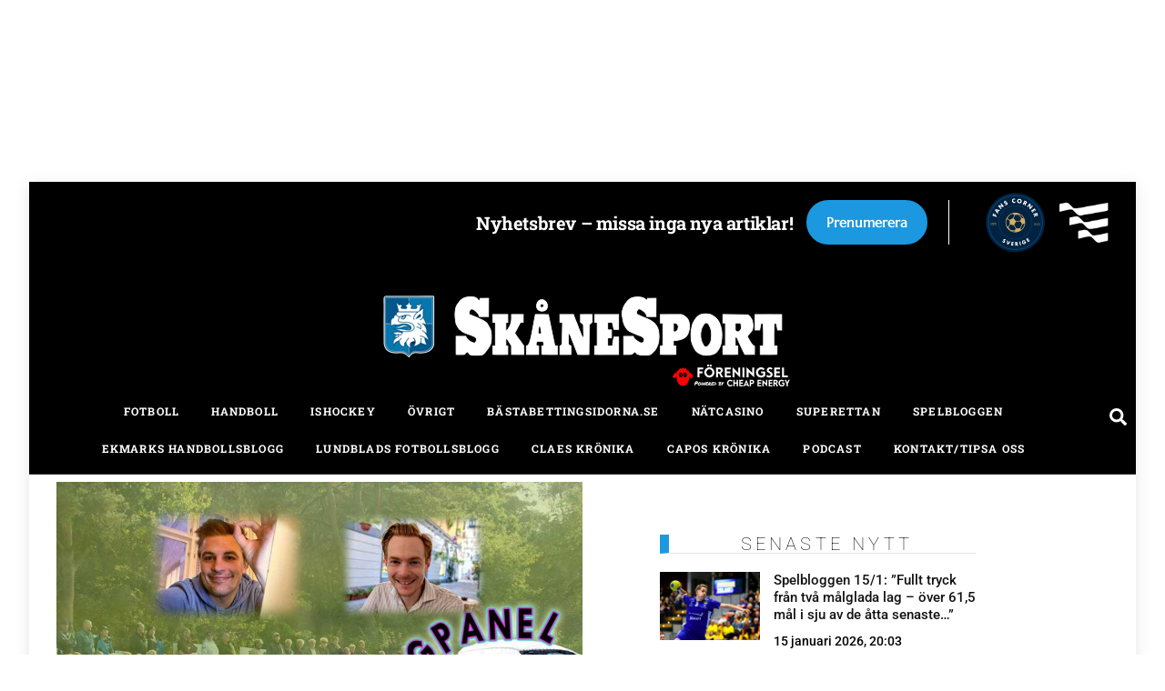

--- FILE ---
content_type: text/html; charset=utf-8
request_url: https://www.google.com/recaptcha/api2/aframe
body_size: 250
content:
<!DOCTYPE HTML><html><head><meta http-equiv="content-type" content="text/html; charset=UTF-8"></head><body><script nonce="8bID0afQjVi9Be6kPjrjnQ">/** Anti-fraud and anti-abuse applications only. See google.com/recaptcha */ try{var clients={'sodar':'https://pagead2.googlesyndication.com/pagead/sodar?'};window.addEventListener("message",function(a){try{if(a.source===window.parent){var b=JSON.parse(a.data);var c=clients[b['id']];if(c){var d=document.createElement('img');d.src=c+b['params']+'&rc='+(localStorage.getItem("rc::a")?sessionStorage.getItem("rc::b"):"");window.document.body.appendChild(d);sessionStorage.setItem("rc::e",parseInt(sessionStorage.getItem("rc::e")||0)+1);localStorage.setItem("rc::h",'1768514887753');}}}catch(b){}});window.parent.postMessage("_grecaptcha_ready", "*");}catch(b){}</script></body></html>

--- FILE ---
content_type: text/css
request_url: https://skanesport.se/wp-content/plugins/leeads-skanesport/leeads.css?ver=1632731066
body_size: -45
content:
.leeads-wrapper-mobile {
	display: flex;
	justify-content: center;
	margin: 10px auto;
}
.leeads-wrapper-desktop {
	display: none;
}
.leeads-ad {
	/*
    These CSS rules were used for testing purposes but we're disabling them for now.
	display: block !important;
	background: red;
    */
}
@media (min-width: 1000px) {
	.leeads-wrapper-mobile {
		display: none;
	}
	.leeads-wrapper-desktop {
		display: flex;
		justify-content: center;
		margin: 10px auto;
	}
}

.native-teaser-desktop {
	display: none;
}
@media (min-width: 992px) {
	.native-teaser-desktop {
		display: block;
	}
	.native-teaser-mobile {
		display: none;
	}
}


--- FILE ---
content_type: image/svg+xml
request_url: https://skanesport.se/wp-content/uploads/2023/03/fc_sverige_logo_badge_standard.svg
body_size: 5053
content:
<?xml version="1.0" encoding="utf-8"?>
<!-- Generator: Adobe Illustrator 25.4.1, SVG Export Plug-In . SVG Version: 6.00 Build 0)  -->
<svg version="1.1" id="Layer_1" xmlns="http://www.w3.org/2000/svg" xmlns:xlink="http://www.w3.org/1999/xlink" x="0px" y="0px"
	 viewBox="0 0 141.73 141.73" style="enable-background:new 0 0 141.73 141.73;" xml:space="preserve">
<style type="text/css">
	.st0{fill:#012240;}
	.st1{fill:#064472;}
	.st2{fill:#D3AF64;}
	.st3{fill:#FFFFFF;}
</style>
<g>
	<circle class="st0" cx="71.04" cy="71.31" r="61.23"/>
	<g>
		<path class="st1" d="M71.04,128.44c-31.5,0-57.13-25.63-57.13-57.13s25.63-57.13,57.13-57.13c31.5,0,57.13,25.63,57.13,57.13
			S102.54,128.44,71.04,128.44z M71.04,16.19c-30.4,0-55.13,24.73-55.13,55.13c0,30.4,24.73,55.13,55.13,55.13
			s55.13-24.73,55.13-55.13C126.17,40.92,101.44,16.19,71.04,16.19z"/>
	</g>
	<g>
		<path class="st1" d="M71.04,106.51c-19.41,0-35.2-15.79-35.2-35.2c0-19.41,15.79-35.2,35.2-35.2s35.2,15.79,35.2,35.2
			C106.24,90.72,90.45,106.51,71.04,106.51z M71.04,37.12c-18.86,0-34.2,15.34-34.2,34.2c0,18.86,15.34,34.2,34.2,34.2
			c18.86,0,34.2-15.34,34.2-34.2C105.24,52.46,89.9,37.12,71.04,37.12z"/>
	</g>
	<g>
		<path class="st2" d="M63.36,52.4c-2.53,1.03-4.8,2.54-6.75,4.48c-1.95,1.95-3.46,4.22-4.48,6.75c-0.99,2.45-1.49,5.03-1.49,7.68
			c0,2.65,0.5,5.23,1.49,7.68c1.03,2.53,2.54,4.8,4.48,6.75c1.95,1.95,4.22,3.46,6.75,4.48c2.45,0.99,5.03,1.49,7.68,1.49
			s5.23-0.5,7.68-1.49c2.53-1.03,4.8-2.53,6.75-4.48c1.95-1.95,3.46-4.22,4.48-6.75c0.99-2.44,1.49-5.03,1.49-7.68
			c0-2.65-0.5-5.24-1.49-7.68c-1.03-2.53-2.54-4.8-4.48-6.75s-4.22-3.46-6.75-4.48c-2.45-0.99-5.03-1.49-7.68-1.49
			S65.81,51.41,63.36,52.4z M55.73,79.91c-0.98-0.62-1.89-1.33-2.69-2.16c-1.23-3.45-1.43-7.18-0.62-10.72
			c0.38-0.75,0.82-1.48,1.31-2.17c0.15-0.21,0.29-0.44,0.45-0.64l4.61,2.73c0,0.04,0,0.08,0,0.12c-0.01,2.48,0.24,4.94,0.74,7.36
			c0,0.01,0,0.02,0.01,0.03l-3.57,5.6C55.89,80,55.81,79.95,55.73,79.91z M69.43,89.37c0.79,0.41,1.61,0.75,2.45,1.03
			c-3.57,0.16-7.17-0.68-10.36-2.51l7.72,1.38C69.3,89.31,69.36,89.34,69.43,89.37z M69.4,87.98l-9.11-1.62
			c-1.07-1.29-2.02-2.66-2.85-4.13c-0.21-0.37-0.44-0.73-0.62-1.12l3.57-5.6c0.08,0.02,0.17,0.04,0.27,0.07
			c2.23,0.6,4.5,1.02,6.79,1.35c0.13,0.02,0.25,0.03,0.34,0.05l4.28,7.4c-0.74,1.04-1.49,2.08-2.26,3.11
			C69.68,87.65,69.54,87.82,69.4,87.98z M84.56,84.83c-0.73,0.73-1.5,1.38-2.3,1.96c-0.13-1.07-0.36-2.12-0.69-3.14l4.56-8.51
			c1.26-0.57,2.47-1.22,3.6-2.03c0.15-0.1,0.27-0.22,0.36-0.35C89.76,77.17,87.92,81.47,84.56,84.83z M84.36,73.79
			c0.17,0.32,0.34,0.65,0.51,0.98l-4.41,8.22c-0.03,0.01-0.05,0.01-0.08,0.01c-2.38,0.45-4.79,0.68-7.21,0.69l-4.4-7.61
			c0.68-1.27,1.36-2.55,2.04-3.82c0.46-0.87,0.91-1.74,1.35-2.61l9.11-0.94C82.38,70.36,83.44,72.03,84.36,73.79z M82.51,64.03
			c-0.43,1.14-0.89,2.27-1.35,3.4l-8.87,0.91c-0.11-0.14-0.22-0.28-0.33-0.41c-1.05-1.19-2.1-2.36-3.15-3.55
			c0.01-0.01,0.02-0.02,0.03-0.03c-0.42-0.42-0.85-0.85-1.28-1.27l2.47-7.43c0.17-0.05,0.34-0.08,0.51-0.1
			c1.34-0.14,2.69-0.29,4.03-0.37c0.82-0.05,1.65-0.07,2.49-0.01l6.11,6.89C82.96,62.72,82.75,63.38,82.51,64.03z M84.56,57.8
			c1.69,1.69,2.99,3.61,3.91,5.67c-1.14-0.79-2.36-1.43-3.65-1.96c-0.2-0.08-0.4-0.16-0.61-0.23L78.2,54.5
			c0.04-0.29,0.06-0.59,0.07-0.88C80.56,54.55,82.7,55.95,84.56,57.8z M64.92,53.26c0.02,0.02,0.03,0.03,0.05,0.04
			c1.37,0.47,2.62,1.17,3.8,2l-2.31,6.95c-0.01,0-0.02,0.01-0.03,0.01c-0.47,0.2-0.95,0.37-1.42,0.58
			c-1.91,0.87-3.78,1.83-5.54,2.99l-4.55-2.69c0.01-0.14,0.03-0.29,0.08-0.42c0.31-0.81,0.61-1.63,0.95-2.43
			c0.27-0.61,0.57-1.21,0.9-1.79c0.22-0.24,0.44-0.48,0.67-0.71c2.16-2.16,4.72-3.7,7.44-4.6C64.95,53.22,64.93,53.24,64.92,53.26z"
			/>
	</g>
	<g>
		<path class="st2" d="M20.18,72.21l-0.53-0.08v-0.32h3.3l0.09,1h-0.37l-0.19-0.63l-1.61-0.04v1.83l1.08-0.02l0.09-0.54h0.36v1.49
			h-0.36l-0.09-0.56l-1.08-0.02v1.93l1.83-0.06l0.34-0.82l0.38,0.12l-0.19,1.13h-3.6v-0.32l0.54-0.06V72.21z"/>
		<path class="st2" d="M24.51,76.64c-0.18-0.04-0.37-0.09-0.58-0.16c-0.13-0.05-0.23-0.07-0.29-0.08l0.05-1.17h0.42l0.11,0.84
			c0.07,0.07,0.19,0.13,0.36,0.18c0.17,0.05,0.35,0.08,0.55,0.08c0.33,0,0.58-0.07,0.75-0.22c0.17-0.15,0.26-0.35,0.26-0.61
			c0-0.17-0.05-0.31-0.14-0.43c-0.09-0.12-0.22-0.22-0.37-0.31c-0.15-0.09-0.36-0.19-0.63-0.3c-0.24-0.11-0.45-0.22-0.63-0.33
			c-0.18-0.11-0.33-0.26-0.47-0.45s-0.2-0.41-0.2-0.68c0-0.24,0.06-0.45,0.19-0.64c0.13-0.19,0.31-0.34,0.55-0.44
			c0.24-0.11,0.52-0.16,0.84-0.16c0.2,0,0.37,0.02,0.53,0.05c0.15,0.03,0.33,0.07,0.52,0.12c0.09,0.03,0.16,0.05,0.22,0.06
			l-0.04,1.09h-0.39l-0.13-0.8c-0.04-0.04-0.13-0.08-0.27-0.12c-0.14-0.04-0.28-0.06-0.44-0.06c-0.3,0-0.52,0.06-0.68,0.19
			c-0.15,0.13-0.23,0.31-0.23,0.54c0,0.17,0.05,0.32,0.14,0.43c0.09,0.12,0.21,0.22,0.35,0.3c0.14,0.08,0.36,0.19,0.66,0.34
			c0.28,0.13,0.51,0.25,0.69,0.36c0.18,0.11,0.33,0.25,0.46,0.42c0.13,0.18,0.19,0.38,0.19,0.63c0,0.23-0.06,0.45-0.19,0.66
			c-0.13,0.21-0.32,0.39-0.58,0.52c-0.26,0.14-0.58,0.2-0.95,0.2C24.89,76.69,24.69,76.68,24.51,76.64z"/>
		<path class="st2" d="M28.64,72.15l-1.11,0.04l-0.23,1.35h-0.43l0.11-1.74h4.04l0.08,1.74h-0.41l-0.21-1.35l-1.12-0.04v4.09
			l0.92,0.06v0.32H27.8v-0.32l0.84-0.06V72.15z"/>
		<path class="st2" d="M31.45,76.57c-0.08-0.08-0.12-0.18-0.12-0.3c0-0.13,0.05-0.25,0.15-0.34c0.1-0.09,0.21-0.14,0.34-0.14
			c0.13,0,0.24,0.04,0.31,0.12s0.11,0.18,0.11,0.29c0,0.14-0.05,0.26-0.14,0.34c-0.09,0.09-0.21,0.13-0.34,0.13
			C31.63,76.69,31.54,76.65,31.45,76.57z"/>
	</g>
	<g>
		<path class="st2" d="M110.53,75.63c0.33-0.29,0.6-0.59,0.79-0.9s0.29-0.6,0.29-0.88c0-0.24-0.07-0.43-0.21-0.57
			c-0.14-0.14-0.35-0.21-0.61-0.21c-0.25,0-0.46,0.05-0.63,0.15s-0.34,0.22-0.49,0.36l-0.21-0.29c0.15-0.18,0.37-0.34,0.65-0.48
			c0.28-0.14,0.58-0.22,0.9-0.22c0.3,0,0.56,0.06,0.76,0.17c0.21,0.11,0.36,0.25,0.46,0.43c0.1,0.18,0.15,0.37,0.15,0.58
			c0,0.43-0.21,0.87-0.62,1.32c-0.41,0.45-0.92,0.86-1.54,1.21l2.01-0.15l0.23-0.56l0.33,0.06l-0.17,1.02h-3.09l-0.1-0.27
			C109.83,76.18,110.2,75.92,110.53,75.63z"/>
		<path class="st2" d="M113.49,76.16c-0.27-0.38-0.41-0.88-0.41-1.48c0-0.42,0.08-0.79,0.23-1.11c0.16-0.32,0.37-0.56,0.64-0.73
			c0.27-0.17,0.56-0.25,0.88-0.25c0.56,0,0.97,0.18,1.23,0.54c0.26,0.36,0.39,0.85,0.39,1.48c0,0.42-0.07,0.79-0.22,1.11
			s-0.35,0.57-0.62,0.75c-0.26,0.18-0.55,0.27-0.88,0.27C114.18,76.73,113.77,76.54,113.49,76.16z M115.73,74.67
			c0-0.56-0.07-0.99-0.22-1.3c-0.14-0.3-0.39-0.45-0.73-0.45c-0.33,0-0.58,0.14-0.74,0.43c-0.16,0.29-0.24,0.7-0.24,1.23
			c0,0.55,0.08,0.99,0.23,1.32c0.15,0.33,0.4,0.5,0.73,0.5C115.4,76.4,115.73,75.82,115.73,74.67z"/>
		<path class="st2" d="M117.92,75.63c0.33-0.29,0.6-0.59,0.79-0.9s0.29-0.6,0.29-0.88c0-0.24-0.07-0.43-0.21-0.57
			c-0.14-0.14-0.35-0.21-0.61-0.21c-0.25,0-0.46,0.05-0.63,0.15s-0.34,0.22-0.49,0.36l-0.21-0.29c0.15-0.18,0.37-0.34,0.65-0.48
			c0.28-0.14,0.58-0.22,0.9-0.22c0.3,0,0.56,0.06,0.76,0.17c0.21,0.11,0.36,0.25,0.46,0.43c0.1,0.18,0.15,0.37,0.15,0.58
			c0,0.43-0.21,0.87-0.62,1.32c-0.41,0.45-0.92,0.86-1.54,1.21l2.01-0.15l0.23-0.56l0.33,0.06l-0.17,1.02h-3.09l-0.1-0.27
			C117.23,76.18,117.59,75.92,117.92,75.63z"/>
		<path class="st2" d="M121.29,73.33c-0.09,0.03-0.23,0.08-0.43,0.12c-0.2,0.05-0.35,0.08-0.47,0.1l-0.06-0.36
			c0.22-0.05,0.45-0.13,0.68-0.24s0.42-0.24,0.58-0.37h0.01l0.39,0.06v3.65l0.8,0.06v0.32h-2.33v-0.32l0.84-0.06V73.33z"/>
	</g>
	<g>
		<path class="st3" d="M27.01,52.8l-0.91,2.56l1.37,0.49l0.83-2.33l1.8,0.64l-0.83,2.33l3.21,1.14l-0.75,2.13l-8.19-2.9l1.66-4.69
			L27.01,52.8z"/>
		<path class="st3" d="M36.14,47.14l-1.74,2.72l0.99,1.25l-1.3,2.03l-5.54-7.46l1.33-2.08l9.1,1.89l-1.3,2.03L36.14,47.14z
			 M34.37,46.72l-2.98-0.7l1.89,2.41L34.37,46.72z"/>
		<path class="st3" d="M40.83,43.39l-5.73-6.53l1.7-1.49l6.63,1.24l-3.5-3.99l1.69-1.48l5.73,6.53l-1.69,1.48l-6.64-1.24l3.5,3.99
			L40.83,43.39z"/>
		<path class="st3" d="M51.87,27.93c-0.31-0.07-0.59-0.09-0.86-0.07s-0.5,0.08-0.7,0.19c-0.26,0.13-0.44,0.3-0.55,0.5
			c-0.1,0.21-0.11,0.41-0.01,0.61c0.07,0.14,0.17,0.23,0.29,0.28c0.13,0.05,0.27,0.07,0.44,0.07c0.17,0,0.35-0.02,0.54-0.05
			s0.38-0.07,0.58-0.09c0.77-0.11,1.4-0.05,1.89,0.17c0.49,0.22,0.88,0.62,1.17,1.21c0.2,0.4,0.31,0.79,0.33,1.18
			c0.03,0.39-0.03,0.76-0.18,1.12c-0.14,0.36-0.37,0.69-0.68,1.01s-0.71,0.59-1.18,0.82c-0.99,0.49-2.04,0.64-3.17,0.47l0.06-2.06
			c0.44,0.12,0.83,0.17,1.19,0.16c0.36-0.02,0.69-0.09,0.97-0.24c0.33-0.16,0.54-0.36,0.63-0.59s0.08-0.44-0.01-0.64
			c-0.06-0.12-0.13-0.21-0.21-0.27c-0.08-0.07-0.19-0.11-0.32-0.14c-0.13-0.02-0.29-0.03-0.48-0.02c-0.19,0.01-0.41,0.04-0.67,0.07
			c-0.3,0.05-0.6,0.08-0.9,0.11s-0.59,0-0.87-0.07c-0.28-0.07-0.54-0.2-0.78-0.39c-0.25-0.19-0.46-0.48-0.65-0.87
			s-0.3-0.77-0.33-1.14c-0.03-0.38,0.02-0.73,0.14-1.07c0.12-0.34,0.32-0.65,0.59-0.94c0.27-0.29,0.62-0.53,1.03-0.74
			c0.39-0.19,0.81-0.34,1.29-0.44c0.47-0.1,0.95-0.14,1.44-0.13L51.87,27.93z"/>
		<path class="st3" d="M70.51,24.49c-0.57-0.59-1.24-0.86-2.01-0.8c-0.34,0.03-0.64,0.11-0.92,0.26c-0.28,0.15-0.51,0.33-0.7,0.56
			s-0.33,0.49-0.43,0.79c-0.09,0.3-0.13,0.62-0.1,0.96c0.03,0.34,0.11,0.66,0.26,0.94s0.33,0.52,0.56,0.72
			c0.23,0.2,0.49,0.35,0.78,0.44s0.6,0.14,0.93,0.11c0.72-0.06,1.34-0.42,1.87-1.08l0.22,2.66l-0.22,0.1
			c-0.33,0.15-0.65,0.27-0.94,0.35c-0.29,0.08-0.59,0.13-0.88,0.16c-0.6,0.05-1.18-0.02-1.74-0.2c-0.57-0.18-1.07-0.46-1.52-0.83
			s-0.83-0.83-1.12-1.38c-0.3-0.54-0.47-1.15-0.53-1.81c-0.05-0.67,0.02-1.29,0.22-1.86c0.2-0.58,0.5-1.08,0.88-1.52
			s0.84-0.79,1.38-1.06c0.53-0.27,1.1-0.43,1.71-0.48c0.34-0.03,0.69-0.02,1.02,0.03c0.34,0.05,0.7,0.13,1.08,0.25L70.51,24.49z"/>
		<path class="st3" d="M74.74,25.94c0.12-0.63,0.35-1.2,0.68-1.71s0.75-0.92,1.24-1.25c0.49-0.33,1.05-0.55,1.67-0.68
			c0.62-0.12,1.28-0.12,1.97,0.01c0.69,0.13,1.3,0.36,1.84,0.7c0.54,0.34,0.98,0.75,1.32,1.24s0.58,1.03,0.71,1.62
			s0.14,1.2,0.02,1.84c-0.12,0.63-0.35,1.2-0.68,1.71c-0.34,0.5-0.75,0.92-1.25,1.25c-0.5,0.33-1.06,0.55-1.68,0.67
			c-0.62,0.12-1.28,0.12-1.97-0.01c-0.69-0.13-1.31-0.37-1.84-0.7c-0.53-0.34-0.97-0.75-1.31-1.24c-0.34-0.49-0.57-1.02-0.7-1.62
			S74.62,26.57,74.74,25.94z M77.06,26.38C77,26.72,77,27.04,77.07,27.35s0.2,0.59,0.38,0.85s0.4,0.46,0.67,0.64
			c0.27,0.17,0.56,0.29,0.89,0.35c0.33,0.06,0.64,0.06,0.96,0c0.31-0.06,0.6-0.18,0.86-0.35c0.26-0.17,0.48-0.39,0.67-0.65
			c0.18-0.26,0.3-0.56,0.37-0.9c0.06-0.34,0.06-0.66-0.02-0.98s-0.2-0.59-0.38-0.85c-0.18-0.25-0.41-0.47-0.68-0.64
			s-0.57-0.29-0.89-0.35c-0.32-0.06-0.64-0.06-0.96,0c-0.31,0.06-0.6,0.18-0.86,0.35s-0.48,0.39-0.66,0.65
			C77.25,25.74,77.12,26.04,77.06,26.38z"/>
		<path class="st3" d="M92.85,36.45l-2.52-1.25l-0.44-3.95l-1.49,2.99l-2.02-1l3.87-7.78l3.14,1.56c0.43,0.22,0.78,0.47,1.04,0.75
			s0.44,0.59,0.54,0.92c0.1,0.32,0.13,0.66,0.09,1s-0.14,0.68-0.3,1.01c-0.29,0.59-0.67,1-1.14,1.23c-0.47,0.23-1.01,0.27-1.63,0.12
			L92.85,36.45z M90.54,29.93l0.38,0.19c0.4,0.2,0.75,0.27,1.04,0.21s0.52-0.24,0.67-0.55c0.15-0.31,0.17-0.6,0.04-0.87
			c-0.13-0.27-0.4-0.51-0.79-0.7l-0.38-0.19L90.54,29.93z"/>
		<path class="st3" d="M95.14,37.96l5.8-6.46l1.68,1.51l-0.45,6.74l3.55-3.95l1.67,1.5l-5.81,6.46l-1.67-1.5l0.45-6.74l-3.55,3.95
			L95.14,37.96z"/>
		<path class="st3" d="M112.16,47.02l-1.49-2.23l-1.21,0.8l1.41,2.11l-1.59,1.06l-1.41-2.11l-1.25,0.83l1.49,2.23l-1.59,1.06
			l-2.74-4.11l7.23-4.82l2.74,4.11L112.16,47.02z"/>
		<path class="st3" d="M110.74,60.62l-0.99-2.63l2.36-3.2l-3.12,1.18l-0.8-2.11l8.12-3.07l1.24,3.28c0.17,0.45,0.25,0.87,0.25,1.26
			s-0.08,0.73-0.23,1.04c-0.15,0.31-0.35,0.57-0.61,0.8c-0.26,0.23-0.56,0.4-0.91,0.53c-0.62,0.23-1.17,0.27-1.67,0.12
			c-0.5-0.15-0.92-0.49-1.28-1.02L110.74,60.62z M113.48,54.28l0.15,0.4c0.16,0.42,0.36,0.7,0.62,0.86
			c0.26,0.16,0.55,0.18,0.87,0.05c0.32-0.12,0.53-0.33,0.62-0.62c0.09-0.29,0.05-0.64-0.1-1.06l-0.15-0.4L113.48,54.28z"/>
	</g>
	<g>
		<path class="st3" d="M50.08,108.7c-0.09-0.26-0.21-0.48-0.35-0.67c-0.14-0.18-0.3-0.33-0.47-0.43c-0.22-0.13-0.43-0.19-0.63-0.17
			c-0.2,0.02-0.35,0.11-0.45,0.28c-0.07,0.12-0.09,0.23-0.07,0.35c0.02,0.12,0.08,0.24,0.15,0.36c0.08,0.12,0.18,0.25,0.29,0.37
			c0.12,0.12,0.23,0.25,0.34,0.38c0.44,0.52,0.7,1.01,0.76,1.47c0.07,0.46-0.04,0.94-0.34,1.43c-0.2,0.33-0.44,0.6-0.72,0.8
			c-0.28,0.2-0.58,0.33-0.91,0.4s-0.69,0.05-1.06-0.03c-0.38-0.08-0.76-0.24-1.16-0.48c-0.82-0.5-1.44-1.2-1.84-2.11l1.55-0.92
			c0.12,0.38,0.27,0.7,0.45,0.95c0.18,0.26,0.39,0.46,0.63,0.61c0.28,0.17,0.52,0.23,0.73,0.18c0.21-0.04,0.37-0.15,0.46-0.31
			c0.06-0.1,0.09-0.19,0.1-0.29c0.01-0.09-0.01-0.19-0.05-0.3c-0.04-0.11-0.12-0.23-0.21-0.36s-0.22-0.28-0.37-0.46
			c-0.18-0.2-0.34-0.41-0.5-0.62c-0.16-0.21-0.28-0.43-0.36-0.67c-0.08-0.24-0.11-0.49-0.08-0.76c0.03-0.27,0.14-0.57,0.33-0.89
			c0.19-0.32,0.42-0.58,0.69-0.78s0.55-0.33,0.86-0.4s0.63-0.07,0.97-0.01c0.34,0.06,0.68,0.2,1.03,0.41
			c0.32,0.19,0.63,0.44,0.93,0.74c0.3,0.3,0.55,0.64,0.77,1L50.08,108.7z"/>
		<path class="st3" d="M55.67,109.21l0.21,4.97l3.26-3.76l2.03,0.71l-5.52,6.12l-1.48-0.52l-0.52-8.23L55.67,109.21z"/>
		<path class="st3" d="M67.43,113.69l-2.33-0.31l-0.17,1.26l2.2,0.3l-0.22,1.66l-2.2-0.3l-0.18,1.3l2.33,0.31l-0.22,1.66l-4.28-0.58
			l1.02-7.53l4.28,0.58L67.43,113.69z"/>
		<path class="st3" d="M77.22,119.45l-2.46,0.13l-2.04-2.82l0.15,2.92l-1.97,0.1l-0.4-7.59l3.07-0.16c0.42-0.02,0.79,0.02,1.12,0.13
			s0.59,0.26,0.81,0.47s0.38,0.44,0.5,0.72c0.12,0.28,0.19,0.58,0.2,0.9c0.03,0.58-0.08,1.05-0.34,1.43
			c-0.26,0.37-0.66,0.64-1.19,0.8L77.22,119.45z M72.66,115.48l0.37-0.02c0.39-0.02,0.68-0.12,0.88-0.29
			c0.2-0.17,0.29-0.41,0.28-0.71c-0.02-0.3-0.13-0.53-0.35-0.68c-0.22-0.15-0.52-0.21-0.91-0.19l-0.37,0.02L72.66,115.48z"/>
		<path class="st3" d="M81.07,110.9l1.65,7.42l-1.93,0.43l-1.65-7.42L81.07,110.9z"/>
		<path class="st3" d="M88.77,111.81l3.6-1.55c0.16,0.37,0.29,0.71,0.39,1.03c0.1,0.32,0.16,0.62,0.18,0.92
			c0.03,0.42-0.01,0.82-0.11,1.19c-0.1,0.38-0.26,0.72-0.48,1.04c-0.22,0.32-0.49,0.6-0.8,0.85c-0.32,0.25-0.67,0.46-1.07,0.63
			c-0.54,0.23-1.08,0.36-1.6,0.37c-0.52,0.01-1.02-0.07-1.48-0.26c-0.46-0.19-0.88-0.47-1.25-0.84s-0.68-0.84-0.92-1.39
			c-0.23-0.54-0.36-1.08-0.38-1.61c-0.02-0.53,0.06-1.02,0.25-1.48c0.19-0.46,0.47-0.88,0.85-1.25s0.85-0.68,1.41-0.92
			c0.73-0.31,1.43-0.43,2.12-0.35s1.33,0.38,1.93,0.9L90,110.55c-0.33-0.31-0.65-0.5-0.98-0.56c-0.33-0.06-0.66-0.01-0.98,0.12
			c-0.27,0.12-0.5,0.27-0.68,0.47c-0.18,0.2-0.31,0.42-0.38,0.68s-0.1,0.54-0.08,0.84s0.11,0.62,0.25,0.95
			c0.13,0.3,0.28,0.55,0.47,0.77c0.19,0.22,0.4,0.39,0.63,0.51c0.23,0.12,0.49,0.18,0.76,0.18c0.27,0,0.56-0.06,0.86-0.19
			c0.18-0.08,0.34-0.17,0.49-0.28c0.15-0.11,0.27-0.24,0.37-0.39c0.09-0.15,0.15-0.31,0.18-0.49c0.03-0.18,0.01-0.38-0.05-0.59
			l-1.49,0.64L88.77,111.81z"/>
		<path class="st3" d="M97.75,104.59l-1.92,1.35l0.73,1.04l1.81-1.28l0.97,1.37l-1.81,1.28l0.76,1.07l1.92-1.35l0.97,1.37l-3.53,2.5
			l-4.39-6.21l3.53-2.5L97.75,104.59z"/>
	</g>
</g>
</svg>
